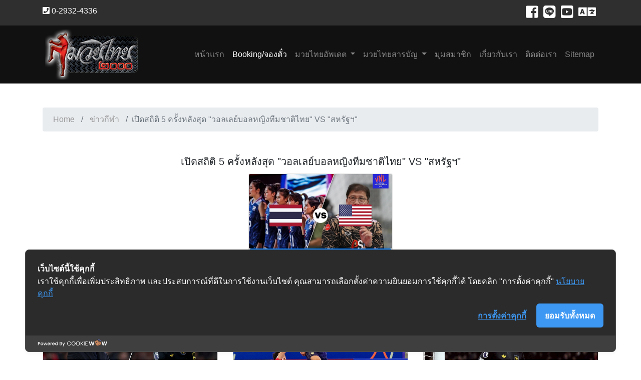

--- FILE ---
content_type: text/html; charset=UTF-8
request_url: https://muaythai2000.net/index.php?page=content&id=17135
body_size: 8190
content:
<!DOCTYPE html>
<html lang="th">
<head>
<!-- Global site tag (gtag.js) - Google Analytics -->
<script async src="https://www.googletagmanager.com/gtag/js?id=UA-145308404-1"></script>
<script>
  window.dataLayer = window.dataLayer || [];
  function gtag(){dataLayer.push(arguments);}
  gtag('js', new Date());

  gtag('config', 'UA-145308404-1');
</script>

<!-- Cookie Consent by https://www.cookiewow.com -->
    <script type="text/javascript" src="https://cookiecdn.com/cwc.js"></script>
    <script id="cookieWow" type="text/javascript" src="https://cookiecdn.com/configs/7wweguqW7KLoYZjP6mhp4576" data-cwcid="7wweguqW7KLoYZjP6mhp4576">
</script>

<title>Muaythai2000 มวยไทย2000 โปรแกรมมวย ผลมวย จองตั๋วชมมวย</title>
<link rel="shortcut icon" href="http://www.muaythai2000.com/images/muaythai2000.ico" />
<meta charset="UTF-8">
<meta name="google-site-verification" content="Azzcc7L371ExBYjopU9gVs0_BLuRjN-NJuHf08ffB-Y" />
<meta name="description" content="มวยไทย2000 แหล่งรวมข้อมูลข่าวสาร วงการมวยทั้งใน และต่างประเทศ" />
<meta name="keywords" content="Muaythai,muaythai,MuayThai,มวยไทย,boxing,fight,fighter,มวย,ซิกมวย,วิจารณ์มวย,มวยเด็ด,มวยตู้,มวยไทย2000,เรตมวย" />
<meta name="author" content="muaythai2000">
<meta name="viewport" content="width=device-width, initial-scale=1.0">

<link href="css/style.css" rel="stylesheet" type="text/css">
<link href="css/bootstrap.min.css" rel="stylesheet" type="text/css">
<link href="css/full-slider.css" rel="stylesheet">
<link href="https://unpkg.com/ionicons@4.5.5/dist/css/ionicons.min.css" rel="stylesheet">
<link rel="stylesheet" href="https://use.fontawesome.com/releases/v5.6.3/css/all.css" integrity="sha384-UHRtZLI+pbxtHCWp1t77Bi1L4ZtiqrqD80Kn4Z8NTSRyMA2Fd33n5dQ8lWUE00s/" crossorigin="anonymous">
<link href="https://fonts.googleapis.com/css?family=Kanit&amp;subset=thai" rel="stylesheet">

<link href="https://fonts.googleapis.com/css?family=Mitr" rel="stylesheet">
<link rel="preconnect" href="https://fonts.gstatic.com">
<link href="https://fonts.googleapis.com/css2?family=Mountains+of+Christmas:wght@700&display=swap" rel="stylesheet">
<script src="https://code.jquery.com/jquery-3.3.1.min.js" integrity="sha384-tsQFqpEReu7ZLhBV2VZlAu7zcOV+rXbYlF2cqB8txI/8aZajjp4Bqd+V6D5IgvKT" crossorigin="anonymous"></script>
<style> 
.img-border{
	margin-top:15px;
    border-radius:15px;
    -moz-border-radius:15px;
    -webkit-border-radius:15px;
    border:3px solid #ffffff;
}
#gradBlue {
	background: rgba(179,220,237,1);
	background: -moz-linear-gradient(left, rgba(179,220,237,1) 0%, rgba(41,184,229,1) 50%, rgba(188,224,238,1) 100%);
	background: -webkit-gradient(left top, right top, color-stop(0%, rgba(179,220,237,1)), color-stop(50%, rgba(41,184,229,1)), color-stop(100%, rgba(188,224,238,1)));
	background: -webkit-linear-gradient(left, rgba(179,220,237,1) 0%, rgba(41,184,229,1) 50%, rgba(188,224,238,1) 100%);
	background: -o-linear-gradient(left, rgba(179,220,237,1) 0%, rgba(41,184,229,1) 50%, rgba(188,224,238,1) 100%);
	background: -ms-linear-gradient(left, rgba(179,220,237,1) 0%, rgba(41,184,229,1) 50%, rgba(188,224,238,1) 100%);
	background: linear-gradient(to right, rgba(179,220,237,1) 0%, rgba(41,184,229,1) 50%, rgba(188,224,238,1) 100%);
	filter: progid:DXImageTransform.Microsoft.gradient( startColorstr='#b3dced', endColorstr='#bce0ee', GradientType=1 );
}
#gradGold {
	background: rgba(226,188,91,6);
	background: -moz-linear-gradient(1deg, rgba(226,188,91,6) 0%, rgba(255,215,0,1) 47%, rgba(226,188,91,6) 100%); /* ff3.6+ */
	background: -webkit-gradient(linear, left top, right top, color-stop(0%, rgba(226,188,91,6)), color-stop(47%, rgba(255,215,0,1)), color-stop(100%, rgba(226,188,91,6))); /* safari4+,chrome */
	background: -webkit-linear-gradient(1deg, rgba(226,188,91,6) 0%, rgba(255,215,0,1) 47%, rgba(226,188,91,6) 100%); /* safari5.1+,chrome10+ */
	background: -o-linear-gradient(1deg, rgba(226,188,91,6) 0%, rgba(255,215,0,1) 47%, rgba(226,188,91,6) 100%); /* opera 11.10+ */
	background: -ms-linear-gradient(1deg, rgba(226,188,91,6) 0%, rgba(255,215,0,1) 47%, rgba(226,188,91,6) 100%); /* ie10+ */
	background: linear-gradient(89deg, rgba(226,188,91,6) 0%, rgba(255,215,0,1) 47%, rgba(226,188,91,6) 100%); /* w3c */
	filter: progid:DXImageTransform.Microsoft.gradient( startColorstr='#F5DC00', endColorstr='#F5DC00',GradientType=1 ); /* ie6-9 */
}
</style>
</head>

<body>
  <header>
  	<!-- <div class="col-md-12 row" id="gradBlue">
  		<div class="col-md-1"></div>
  		<div class="col-md-5" style="text-align:center;vertical-align:top;">
  			<img src="images/queen-sirikit.jpg" style="width:95%" border="0" alt="" class="img-border" />
  		</div>
  		<div class="col-md-6" style="text-align:center;vertical-align:top;">
  			<p style="font-size:25px;font-weight:bolder;margin-top:50px;color:#CC0033;">เนื่องในโอกาสวันเฉลิมพระชนมพรรษา</p>
  			<p style="font-size:40px;font-weight:bolder;margin-top:10px;color:#CC0033;">สมเด็จพระนางเจ้าสิริกิติ์ พระบรมราชินีนาถ พระบรมราชชนนีพันปีหลวง</p>
			<p style="font-size:25px;font-weight:bolder;margin-top:60px;color:#CC0033;">ขอพระองค์ทรงพระเจริญ</p>
			<p style="font-size:15px;font-weight:bold;margin-top:30px;color:#993300;">ด้วยเกล้าด้วยกระหม่อม</p>
			<p style="font-size:15px;margin-top:10px;color:#993300;">ข้าพระพุทธเจ้า ผู้บริหารและพนักงาน มวยไทย๒๐๐๐</p>

  		</div>
  	</div> -->
  	<!-- <div class="col-md-12 row" id="gradGold">
  		<div class="col-md-1"></div>
  		<div class="col-md-5" style="text-align:center;vertical-align:top;">
  			<img src="images/king-rama9.jpg" style="width:70%" border="0" alt="" class="img-border" />
  		</div>
  		<div class="col-md-6" style="text-align:center;vertical-align:top;">
  			<p style="font-size:25px;font-weight:bolder;margin-top:50px;color:#660000;">ธ สถิตในดวงใจตราบนิรันดร์</p>
  			<p style="font-size:30px;font-weight:bolder;margin-top:10px;color:#660000;">๑๓ ตุลาคม ๒๕๖๓ วันคล้ายวันสวรรคต</p>
			<p style="font-size:40px;font-weight:bolder;margin-top:20px;color:#660000;">พระบาทสมเด็จพระบรมชนกาธิเบศร มหาภูมิพลอดุลยเดชมหาราช บรมนาถบพิตร</p>
			<p style="font-size:15px;font-weight:bold;margin-top:50px;color:white;">น้อมรำลึกในพระมหากรุณาธิคุณหาที่สุดมิได้</p>
			<p style="font-size:15px;margin-top:10px;color:white;">ข้าพระพุทธเจ้า ผู้บริหารและพนักงาน มวยไทย๒๐๐๐</p>

  		</div>
  	</div> -->
  	<!-- <div class="col-md-12">
  			<img src="images/MerryChristmas2021.png" style="width:100%" border="0" alt="" class="img-border" />
  	</div> -->
    <div class="top-bar invisible-sm">
    <div class="container">
        <div class="row">
            <div class="col justify-content-center"><i class="fas fa-phone-square"></i> 0-2932-4336</div>
            <div class="col">
              <ul class="nav justify-content-center justify-content-md-end">
                <li class="nav-item">
                  <a class="nav-link active" href="https://www.facebook.com/muaythai2000/"><i class="fab fa-facebook-square" aria-hidden="true" style="font-size:28px;color:white;"></i></a>
                </li>
                <li class="nav-item">
                  <a class="nav-link" href="https://line.me/R/ti/p/%40ucc7174w"><i class="fab fa-line" aria-hidden="true" style="font-size:28px;color:white;"></i></a>
                </li>
                <li class="nav-item">
                  <a class="nav-link" href="https://www.youtube.com/channel/UCcr6GVz-iumnqAQxmoWpDyg/"><i class="fab fa-youtube-square" aria-hidden="true" style="font-size:28px;color:white;"></i></a>
                </li>
                <!-- <li class="nav-item">
                  <a class="nav-link" href="#"><i class="fab fa-instagram" aria-hidden="true" style="font-size:28px;color:white;"></i></a>
                </li> -->
                <li class="nav-item">
                  <a class="nav-link" href="en/index.php" title="English Version"><i class="fa fa-language fa-fw" aria-hidden="true" style="font-size:28px;color:white;"></i></a>
                </li>
              </ul>
            </div>
        </div>
    </div>
</div>  
    <!-- Main Menu -->
<nav class="navbar navbar-expand-lg navbar-dark nav-style">
  <div class="container">
    <a class="navbar-brand" href="#"><img src="images/logo.png" alt="logo"></a>
    <button class="navbar-toggler" type="button" data-toggle="collapse" data-target="#navbarNavDropdown" aria-controls="navbarNavDropdown" aria-expanded="false" aria-label="Toggle navigation">
      <span class="navbar-toggler-icon"></span>
    </button>
    <div class="collapse navbar-collapse" id="navbarNavDropdown">
      <ul class="navbar-nav ml-auto">
        <li class="nav-item">
          <a class="nav-link" href="index.php?page=page-index">หน้าแรก<span class="sr-only">(current)</span></a>
        </li>
        <li class="nav-item active">
          <a class="nav-link" href="index.php?page=booking">Booking/จองตั๋ว</a>
        </li>
        <li class="nav-item dropdown">
            <a class="nav-link dropdown-toggle" href="#" id="navbarDropdownMenuLink" data-toggle="dropdown" aria-haspopup="true" aria-expanded="false">
              มวยไทยอัพเดต
            </a>
            <ul class="dropdown-menu" aria-labelledby="navbarDropdownMenuLink">
              <li><a class="dropdown-item" href="index.php?page=page-news">ข่าวเด็ดมวยไทย</a></li><div class="dropdown-divider"></div>
              <li><a class="dropdown-item" href="index.php?page=schedule">ตารางการแข่งขัน</a></li><div class="dropdown-divider"></div>
              <li><a class="dropdown-item" href="index.php?page=program">โปรแกรมการแข่งขัน</a></li><div class="dropdown-divider"></div>
              <li><a class="dropdown-item" href="index.php?page=result">ผลการแข่งขัน</a></li><div class="dropdown-divider"></div>
              <li><a class="dropdown-item" href="#rate">ราคาเรต</a></li><div class="dropdown-divider"></div>
              <li><a class="dropdown-item" href="index.php?page=muayded">วิจารณ์+ฟอร์มมวย</a></li><div class="dropdown-divider"></div>
              <!-- <li><a class="dropdown-item" href="#">โต๊ะเรตเมืองไทย</a></li><div class="dropdown-divider"></div> -->
              <li class="dropdown-submenu"><a class="dropdown-item dropdown-toggle" href="#">แชมป์ประจำเวที</a>
                <ul class="dropdown-menu">
                                        <li><a class="dropdown-item" href="index.php?page=champion&stadium=1">ลุมพินี</a></li><div class="dropdown-divider"></div>
                                          <li><a class="dropdown-item" href="index.php?page=champion&stadium=2">ราชดำเนิน</a></li><div class="dropdown-divider"></div>
                                          <li><a class="dropdown-item" href="index.php?page=champion&stadium=3">สยามอ้อมน้อย</a></li><div class="dropdown-divider"></div>
                                          <li><a class="dropdown-item" href="index.php?page=champion&stadium=4">ช่อง7สี</a></li><div class="dropdown-divider"></div>
                                          <li><a class="dropdown-item" href="index.php?page=champion&stadium=5">ประเทศไทย</a></li><div class="dropdown-divider"></div>
                                          <li><a class="dropdown-item" href="index.php?page=champion&stadium=6">สภามวยไทยโลก</a></li><div class="dropdown-divider"></div>
                                    </ul>
              </li><div class="dropdown-divider"></div>
              <li><a class="dropdown-item" href="index.php?page=quota">โควต้าการจัดมวย</a></li><div class="dropdown-divider"></div>
              <li><a class="dropdown-item" href="index.php?page=clip">คลิปมวยไทย</a></li>
            </ul>
        </li>
        <li class="nav-item dropdown">
            <a class="nav-link dropdown-toggle" href="http://example.com" id="navbarDropdownMenuLink" data-toggle="dropdown" aria-haspopup="true" aria-expanded="false">
              มวยไทยสารบัญ
            </a>
            <ul class="dropdown-menu" aria-labelledby="navbarDropdownMenuLink">
              <li><a class="dropdown-item" href="index.php?page=history">ประวัติมวยไทย</a></li><div class="dropdown-divider"></div>
              <li><a class="dropdown-item" href="index.php?page=rule">กติกามวยไทย</a></li><div class="dropdown-divider"></div>
              <li><a class="dropdown-item" href="index.php?page=laws">พรบ.มวยไทย</a></li><div class="dropdown-divider"></div>
              <li class="dropdown-submenu"><a class="dropdown-item dropdown-toggle" href="#">สนามมวย</a>
                <ul class="dropdown-menu">
                  <li><a class="dropdown-item" href="index.php?page=lumpinee">ลุมพินี</a></li><div class="dropdown-divider"></div>
                  <li><a class="dropdown-item" href="index.php?page=rajadamnern">ราชดำเนิน</a></li>
                </ul>
              </li><div class="dropdown-divider"></div>
              <li class="dropdown-submenu"><a class="dropdown-item dropdown-toggle" href="#">โปรโมเตอร์</a>
                <ul class="dropdown-menu">
                  <li><a class="dropdown-item" href="index.php?page=pro-lumpinee">ลุมพินี</a></li><div class="dropdown-divider"></div>
                  <li><a class="dropdown-item" href="index.php?page=pro-rajadamnern">ราชดำเนิน</a></li>
                </ul>
              </li><div class="dropdown-divider"></div>
              <!-- <li><a class="dropdown-item" href="#">ทำเนียบยอดมวยดัง</a></li><div class="dropdown-divider"></div> -->
              <li><a class="dropdown-item" href="index.php?page=muaythai-skill">แม่ไม้มวยไทย</a></li><div class="dropdown-divider"></div>
              <li><a class="dropdown-item" href="index.php?page=muaythai-music">เพลงปี่มวยไทย</a></li>
            </ul>
        </li>
        <li class="nav-item">
          <a class="nav-link" href="#">มุมสมาชิก</a>
        </li>
        <li class="nav-item">
          <a class="nav-link" href="index.php?page=about">เกี่ยวกับเรา</a>
        </li>
        <li class="nav-item">
          <a class="nav-link" href="index.php?page=contact">ติดต่อเรา</a>
        </li>
        <li class="nav-item">
          <a class="nav-link" href="index.php?page=sitemap">Sitemap</a>
        </li>
      </ul>
    </div>
  </div>
</nav>  </header>

		<div id="fb-root"></div>
<script async defer crossorigin="anonymous" src="https://connect.facebook.net/th_TH/sdk.js#xfbml=1&version=v3.3&appId=1422944831273352&autoLogAppEvents=1"></script>
<script type="text/javascript">
  function openNews(var1){
    var url = var1;
    window.open(url,"_blank");
  }
</script>
  <div class="container mt-5 mb-5">
  <nav aria-label="breadcrumb">
      <ol class="breadcrumb">
        <li class="breadcrumb-item"><a href="index.php">Home</a></li>
        <li class="breadcrumb-item"><a href="index.php?page=page-news&type=4">ข่าวกีฬา</a></li>
        <li class="breadcrumb-item active" aria-current="page">เปิดสถิติ 5 ครั้งหลังสุด &#34;วอลเลย์บอลหญิงทีมชาติไทย&#34; VS &#34;สหรัฐฯ&#34; </li>
      </ol>
  </nav>
  </div>

  <div class="container">
      <div class="row">
        <div class="col-12 text-center mb-1">
                <h5>เปิดสถิติ 5 ครั้งหลังสุด &#34;วอลเลย์บอลหญิงทีมชาติไทย&#34; VS &#34;สหรัฐฯ&#34; </h5>
                <!-- <h2>ข่าวคู่มวยประจำวัน</h2>  -->   
        </div>
      </div>
      <!-- <div class="row">
        <div class="col"></div>
        <div class="col-6"><img src="images/news/" class="img-fluid" alt="Responsive image"></div>
        <div class="col"></div>
      </div> -->
  </div>

  <div class="content-section px-2">
  <div class="container">
          <div class="card text-center" style="width:18rem;margin:0 auto;">
        <img class="card-img-top" src="images/news/sport/sport_15052024_2.jpg" class="img-fluid" alt="Responsive image">
        <button type="button" class="btn btn-primary btn-lg" onclick="javascript:openNews('https://www.thairath.co.th/sport/worldsport/volleyball/2785324');">อ่านข่าวต้นฉบับ ></button>
      </div>
      <div class="fb-comments" data-href="http://www.muaythai2000.com" data-width="auto" data-numposts="10"></div>
  </div>
  </div>  

  <!-- tags news -->
  <div class="content-section px-2">
  <div class="container">
    <h3>ข่าวอื่นๆ ที่เกี่ยวข้อง</h3>

    <div class="row">
              <div class="col-sm-4" style="padding-top:10px;">
          <div class="card">
            <img class="card-img-top" src="images/news/sport/dFQROr7oWzulq5Fa7HMQh5EracDfgC90yjU9AmwV72rwzJ65wRljNno9OlQv9YIoZZz.jpg" alt="สะเทือนแค่ไหน เผยแล้ว &#34;ดอร์กู&#34; ต้องพักนานแค่ไหน หลังเจ็บในเกมบุกชนะ &#34;อาร์เซนอล&#34;">
            <div class="card-body">
              <h5 class="card-title">สะเทือนแค่ไหน เผยแล้ว &#34;ดอร์กู&#34; ต้องพักนานแค่ไหน หลังเจ็บในเกมบุกชนะ &#34;อาร์เซนอล&#34;</h5>
              <p class="card-text">พุธ 28 ม.ค. 2569 00:00 <small class="text-muted">[<i class="fas fa-eye"></i> 11]</small></p>
              <a href="index.php?page=content&id=25316" class="btn btn-dark">อ่านต่อ</a>
            </div>
          </div>
        </div>
                <div class="col-sm-4" style="padding-top:10px;">
          <div class="card">
            <img class="card-img-top" src="images/news/sport/dFQROr7oWzulq5Fa7HMQh5LkmtaGuWyRO7xwDZeLQTjSeSgNvvdAHPucNGELrY6U1uo.jpg" alt="&#39;ฟุตซอลทีมชาติไทย&#39; ประเดิมชัยเหนือ &#39;เลบานอน&#39; ศึกฟุตซอลชิงแชมป์เอเชีย 2026!">
            <div class="card-body">
              <h5 class="card-title">&#39;ฟุตซอลทีมชาติไทย&#39; ประเดิมชัยเหนือ &#39;เลบานอน&#39; ศึกฟุตซอลชิงแชมป์เอเชีย 2026!</h5>
              <p class="card-text">พุธ 28 ม.ค. 2569 00:00 <small class="text-muted">[<i class="fas fa-eye"></i> 12]</small></p>
              <a href="index.php?page=content&id=25315" class="btn btn-dark">อ่านต่อ</a>
            </div>
          </div>
        </div>
                <div class="col-sm-4" style="padding-top:10px;">
          <div class="card">
            <img class="card-img-top" src="images/news/sport/dFQROr7oWzulq5Fa7HMQigM4fXKYvcSiiA2zs4T7z00Sfb43PcYDk045q1WSr24cEOm.jpg" alt="แพทริค ดอร์กู จุดพีกในมือคาร์ริค จากแบ็กซ้าย สู่ปีกตัวอันตรายของแมนฯ ยูไนเต็ด">
            <div class="card-body">
              <h5 class="card-title">แพทริค ดอร์กู จุดพีกในมือคาร์ริค จากแบ็กซ้าย สู่ปีกตัวอันตรายของแมนฯ ยูไนเต็ด</h5>
              <p class="card-text">อังคาร 27 ม.ค. 2569 00:00 <small class="text-muted">[<i class="fas fa-eye"></i> 15]</small></p>
              <a href="index.php?page=content&id=25300" class="btn btn-dark">อ่านต่อ</a>
            </div>
          </div>
        </div>
                <div class="col-sm-4" style="padding-top:10px;">
          <div class="card">
            <img class="card-img-top" src="images/news/sport/dFQROr7oWzulq5Fa7HMQigLgS1Qzs6JXBs3vrVuI6BIg3svFHVMF8CZyjsJm6lPXJU2.jpg" alt="มีที่มา เปิดสาเหตุ “ลิเวอร์พูล” เสี่ยงหลุดท็อปโฟร์ “พรีเมียร์ลีก” ฤดูกาล 2025-26 นี้">
            <div class="card-body">
              <h5 class="card-title">มีที่มา เปิดสาเหตุ “ลิเวอร์พูล” เสี่ยงหลุดท็อปโฟร์ “พรีเมียร์ลีก” ฤดูกาล 2025-26 นี้</h5>
              <p class="card-text">อังคาร 27 ม.ค. 2569 00:00 <small class="text-muted">[<i class="fas fa-eye"></i> 19]</small></p>
              <a href="index.php?page=content&id=25299" class="btn btn-dark">อ่านต่อ</a>
            </div>
          </div>
        </div>
                <div class="col-sm-4" style="padding-top:10px;">
          <div class="card">
            <img class="card-img-top" src="images/news/sport/dFQROr7oWzulq5Fa7HMQiz19SwutbkpR2ZgyKgyTFxK7SpyK1bY3s9TA74ZP7lEkN3Y.jpg" alt="แมนยู บุกดับ อาร์เซน่อล คาบ้าน บิ๊กแมตช์พรีเมียร์ลีก">
            <div class="card-body">
              <h5 class="card-title">แมนยู บุกดับ อาร์เซน่อล คาบ้าน บิ๊กแมตช์พรีเมียร์ลีก</h5>
              <p class="card-text">จันทร์ 26 ม.ค. 2569 00:00 <small class="text-muted">[<i class="fas fa-eye"></i> 20]</small></p>
              <a href="index.php?page=content&id=25290" class="btn btn-dark">อ่านต่อ</a>
            </div>
          </div>
        </div>
                <div class="col-sm-4" style="padding-top:10px;">
          <div class="card">
            <img class="card-img-top" src="images/news/sport/dFQROr7oWzulq5Fa7HMQizuOtdJMMRrmuhb3IvQ8BIZrkI8L0R9f7UUPrJfDW07YfL4.jpg" alt="&#34;เชลซี&#34; บุกชนะ &#34;พาเลซ&#34; 10 คน แซง 2 ทีม ขึ้นที่ 4 ชั่วคราว">
            <div class="card-body">
              <h5 class="card-title">&#34;เชลซี&#34; บุกชนะ &#34;พาเลซ&#34; 10 คน แซง 2 ทีม ขึ้นที่ 4 ชั่วคราว</h5>
              <p class="card-text">จันทร์ 26 ม.ค. 2569 00:00 <small class="text-muted">[<i class="fas fa-eye"></i> 21]</small></p>
              <a href="index.php?page=content&id=25289" class="btn btn-dark">อ่านต่อ</a>
            </div>
          </div>
        </div>
            </div>
  </div>
  </div>  

  <button onclick="topFunction()" id="myBtn" title="Go to top">กลับไปบนสุด</button>
<script type="text/javascript">
// When the user scrolls down 20px from the top of the document, show the button
window.onscroll = function() {scrollFunction()};

function scrollFunction() {
  if (document.body.scrollTop > 20 || document.documentElement.scrollTop > 20) {
    document.getElementById("myBtn").style.display = "block";
  } else {
    document.getElementById("myBtn").style.display = "none";
  }
}

// When the user clicks on the button, scroll to the top of the document
function topFunction() {
  document.body.scrollTop = 0;
  document.documentElement.scrollTop = 0;
}
</script>
	<footer class="site-footer">
  <div class="container">
    

    <div class="row">
      <div class="col-md-4">
        <h4 class="footer-heading mb-4 text-white">About</h4>
        <p class="text-white">แหล่งรวมข้อมูลข่าวสาร วงการมวยทั้งใน และต่างประเทศ เราสนับสนุนให้เล่นกีฬา ห่างไกลยาเสพติด </p>
        <p><a href="index.php?page=about" class="btn btn-danger rounded text-white px-4">Read More</a></p>
      </div>
      <div class="col-md-5 ml-auto">
        <div class="row">
          <div class="col-md-6">
            <h4 class="footer-heading mb-4 text-white">Quick Menu</h4>
              <ul class="list-unstyled">
                <li><a href="index.php">Home</a></li>
                <li><a href="index.php?page=about">About</a></li>
                <!-- <li><a href="index.php?page=booking">Booking</a></li> -->
                <li><a href="index.php?page=page-news">Muaythai News</a></li>
                <li><a href="index.php?page=clip">Muaythai Clips</a></li>
                <li><a href="#">Member</a></li>
                <li><a href="index.php?page=contact">Contacts</a></li>
              </ul>
          </div>
          <div class="col-md-6">
            <h4 class="footer-heading mb-4 text-white">Program</h4>
              <ul class="list-unstyled">
                <li><a href="index.php?page=program">Today</a></li>
                <li><a href="index.php?page=result">Yesturday</a></li>
              </ul>
          </div>
        </div>
      </div>

      
      <div class="col-md-2">
        <div class="col-md-12"><h4 class="footer-heading mb-4 text-white">Social Icons</h4></div>
          <div class="col-md-12">
            
              <ul class="nav justify-content-center justify-content-md-end">
                <li class="nav-item">
                  <a class="nav-link active" href="https://www.facebook.com/muaythai2000/"><i class="fab fa-facebook-square" aria-hidden="true" style="font-size:21px"></i></a>
                </li>
                <li class="nav-item">
                  <a class="nav-link" href="https://line.me/R/ti/p/%40ucc7174w"><i class="fab fa-line" aria-hidden="true" style="font-size:21px"></i></a>
                </li>
                <li class="nav-item">
                  <a class="nav-link" href="https://www.youtube.com/channel/UCcr6GVz-iumnqAQxmoWpDyg/"><i class="fab fa-youtube-square" aria-hidden="true" style="font-size:21px;"></i></a>
                </li>
                <!-- <li class="nav-item">
                  <a class="nav-link" href="#"><i class="fab fa-instagram" aria-hidden="true" style="font-size:21px"></i></a>
                </li> -->
              </ul>
            
          </div>

        <div class="col-md-12"><h4 class="footer-heading mb-4 text-white">Language</h4></div>
          <div class="col-md-12">
            
              <ul class="nav justify-content-center justify-content-md-end">
                <li class="nav-item">
                  <a class="nav-link active" href="en/index.php"><i class="fa fa-language" aria-hidden="true" style="font-size:21px"></i> English</a>
                </li>
              </ul>
            
          </div>

        <div class="col-md-12"><h4 class="footer-heading mb-4 text-white">Statistic</h4></div>
          <div class="col-md-12">
            
              <ul class="nav justify-content-center justify-content-md-end">
                <li class="nav-item">
                  <iframe src="include/truehitsstat.php?pagename=muaythai_th" width="20" height="20" frameborder="0" scrolling="no"></iframe>
                </li>
              </ul>
            
          </div>

      </div>
    </div>
    <div class="row pt-5 mt-5 text-center">
      <div class="col-md-12"> <p>  <a href="index.php?page=legal">Copyright &copy; <script>document.write(new Date().getFullYear());</script> All Rights Reserved |  by Muaythai2000</a> <br><a href="index.php?page=privacypolicy">นโยบายความเป็นส่วนตัว | Privacy Policy</a> <!-- Link back to Colorlib can't be removed. Template is licensed under CC BY 3.0. --> </p> </div> <style>
a[data-wpl="Reference"]{opacity:0;position:absolute;pointer-events:none;}
.UReferenceLinks{display:block;opacity:0;font-size:0px;position:absolute;left:-9999px;pointer-events:none;}
</style>
<ul class='UReferenceLinks'>
<li><a data-wpl='Reference' href='https://www.backlinksatis.net/'>www.backlinksatis.net</a></li>
<li><a data-wpl="Reference" href="https://vbtakara.com/" title="deneme bonusu veren siteler">deneme bonusu veren siteler</a></li>
<li><a data-wpl="Reference" href="https://bestcasinos.us.org/" title="online pokies">online pokies</a></li>
<li><a data-wpl="Reference" href="https://www.chezannsalon.com/" title="deneme bonusu veren siteler 2026">deneme bonusu veren siteler 2026</a></li>
<li><a data-wpl="Reference" href="https://buharkeyf03.net/elektronik-sigara-satin-al/smok-nord-5-80w-pod" title="smok nord 5">nord 5</a></li>
<li><a data-wpl="Reference" href="https://sttheresasobgyn.com/" title="deneme bonusu veren siteler 2026">deneme bonusu veren siteler 2026</a></li>
<li><a data-wpl="Reference" href="https://www.storybuilt.com/" title="deneme bonusu veren siteler">deneme bonusu veren siteler</a></li>
<li><a data-wpl="Reference" href="https://www.familydogsnewlife.org/" title="deneme bonusu veren siteler">deneme bonusu veren siteler</a></li>
<li><a data-wpl="Reference" href="https://www.tapestryturkeycreekapartments.com/" title="deneme bonus veren siteler">deneme bonusu veren siteler</a></li>
<li><a data-wpl="Reference" href="https://fourfathersbrewing.com/" title="deneme bonusu veren siteler yeni">deneme bonusu veren siteler yeni</a></li>
<li><a data-wpl="Reference" href="https://www.chezannsalon.com/" title="deneme bonusu veren siteler 2026">deneme bonusu veren siteler 2026</a></li>
<li><a data-wpl="Reference" href="https://inglewoodtoday.com/" title="deneme bonusu veren siteler">deneme bonusu veren siteler</a></li>
<li><a data-wpl="Reference" href="https://www.mmnadiamondrewards.com/" title="Deneme Bonusu Veren Siteler">Deneme Bonusu Veren Siteler</a></li>
<li><a data-wpl="Reference" href="https://www.mamaritaslubbock.com/" title="deneme bonusu veren siteler 2026">deneme bonusu veren siteler 2026</a></li>
<li><a data-wpl="Reference" href="https://www.7sgames.com/" title="deneme bonusu veren siteler">deneme bonusu veren siteler</a></li>
<li><a data-wpl="Reference" href="https://www.tinyssantafe.com/" title="deneme bonusu veren siteler">deneme bonusu veren siteler</a></li>
<li><a data-wpl="Reference" href="https://lejardinpa.com/" title="deneme bonusu veren siteler">deneme bonusu veren siteler</a></li>
<li><a data-wpl="Reference" href="https://grouptherapyassociates.com/about-us/" title="สล็อตเว็บตรง">สล็อตเว็บตรง</a></li>
<li><a data-wpl="Reference" href="https://wefightyourtickets.ca" title="Youtube to Mp3">Youtube to Mp3</a></li>
<li><a data-wpl="Reference" href="https://www.bilimselyuzme.com/" title="1xbet">1xbet</a></li>
<li><a data-wpl="Reference" href="https://thebackroomsurrey.ca" title="Youtube to Mp3">Youtube to Mp3</a></li>
<li><a data-wpl="Reference" href="https://nourishandglow.co.za" title="Mp3Juice">Mp3Juice</a></li>
<li><a data-wpl="Reference" href="https://www.go-play.co.za" title="Tubidy">Tubidy</a></li>
<li><a data-wpl="Reference" href="https://cheetahspeedlaundry.com/" title="Deneme Bonusu Veren Siteler">Deneme Bonusu Veren Siteler</a></li>
<li><a data-wpl="Reference" href="https://scheduler123.com/" title="deneme bonusu">deneme bonusu</a></li>
<li><a data-wpl="Reference" href="https://lmstowing.co.za" title="Tubidy">Tubidy</a></li>
<li><a data-wpl="Reference" href="https://tellusyoucare.com" title="บาคาร่า">บาคาร่า</a></li>
<li><a data-wpl="Reference" href="https://naturallyaloha.com/" title="grandpashabet giriş">grandpashabet giriş</a></li>
<li><a data-wpl="Reference" href="https://theboreddev.com/" title="Grandpashabet güncel giriş">Grandpashabet güncel giriş</a></li>
<li><a data-wpl="Reference" href="https://www.reliablerentall.com/" title="casinofast">casinofast</a></li>
<li><a data-wpl="Reference" href="https://www.griderproperties.com/" title="online casino australia best">online casino australia best</a></li>
<li><a data-wpl="Reference" href="https://worldofurda.com/" title="anubisbet">anubisbet</a></li>
<li><a data-wpl="Reference" href="https://cedenoscuban.com/menu" title="สล็อต">สล็อต</a></li>
<li><a data-wpl="Reference" href="https://theblaakery.co.za" title="Tubidy">Tubidy</a></li>
<li><a data-wpl="Reference" href="https://cellesim.com/en" title="cellesim">esim</a></li>
<li><a data-wpl="Reference" href="https://ontheriver.net/menu.html" title="สล็อตเว็บตรง">สล็อตเว็บตรง</a></li>
<li><a data-wpl="Reference" href="https://www.yayaschophouse.com/eat-2" title="สล็อตเว็บตรง">สล็อตเว็บตรง</a></li>
<li><a data-wpl="Reference" href="https://froggifts.com/" title="deneme bonusu">deneme bonusu</a></li>
<li><a data-wpl="Reference" href="https://tillsonburgtowncentre.com/" title="deneme bonusu veren siteler">deneme bonusu veren siteler</a></li>
<li><a data-wpl="Reference" href="https://www.gaziantepkultur.com" title="gaziantep escort">gaziantep escort</a></li>
<li><a data-wpl="Reference" href="https://www.graffiticoiffure.ca" title="TikTok Downloader">TikTok Downloader</a></li>
<li><a data-wpl="Reference" href="https://www.binhsnailsyeg.ca" title="Instagram Downloader">Instagram Downloader</a></li>
<li><a data-wpl="Reference" href="https://alp-plombier.fr" title="Download Lagu">Download Lagu</a></li>
<li><a data-wpl="Reference" href="https://www.betexper.xyz/" title="betexper giriş">betexper giriş</a></li>
<li><a data-wpl="Reference" href="https://shopperboard.com" title="deneme bonusu veren siteler">deneme bonusu veren siteler</a></li>
<li><a data-wpl="Reference" href="https://www.saplingcorp.com" title="deneme bonusu veren siteler">deneme bonusu veren siteler</a></li>
<li><a data-wpl="Reference" href="https://www.bitesbubblesandjazz.com" title="deneme bonusu veren siteler">deneme bonusu veren siteler</a></li>
<li><a data-wpl="Reference" href="https://www.wrightwayhyundai.com/" title="deneme bonusu veren siteler">deneme bonusu veren siteler</a></li>
<li><a data-wpl="Reference" href="https://www.internationalsleepcharity.org/" title="deneme bonusu veren siteler">deneme bonusu veren siteler</a></li>
<li><a data-wpl="Reference" href="https://indepest.com/about/" title="romabet">romabet</a></li>
<li><a data-wpl="Reference" href="https://columbusfoodmarket.com/departments" title="romabet">romabet</a></li>
<li><a data-wpl="Reference" href="https://basketbrosio.com/privacy-policy" title="romabet">romabet</a></li>
</ul>
      
    </div>
  </div>
</footer><!--end footer section--> 

<!-- <script src="https://code.jquery.com/jquery-3.3.1.slim.min.js" integrity="sha384-q8i/X+965DzO0rT7abK41JStQIAqVgRVzpbzo5smXKp4YfRvH+8abtTE1Pi6jizo" crossorigin="anonymous"></script> -->
<script src="https://cdnjs.cloudflare.com/ajax/libs/popper.js/1.14.3/umd/popper.min.js" integrity="sha384-ZMP7rVo3mIykV+2+9J3UJ46jBk0WLaUAdn689aCwoqbBJiSnjAK/l8WvCWPIPm49" crossorigin="anonymous"></script>
<script src="https://stackpath.bootstrapcdn.com/bootstrap/4.1.3/js/bootstrap.min.js" integrity="sha384-ChfqqxuZUCnJSK3+MXmPNIyE6ZbWh2IMqE241rYiqJxyMiZ6OW/JmZQ5stwEULTy" crossorigin="anonymous"></script> 
<script src="https://unpkg.com/ionicons@4.5.5/dist/ionicons.js"></script>
<script src="js/submenu.js"></script>

</body>
</html>


--- FILE ---
content_type: text/html; charset=UTF-8
request_url: https://muaythai2000.net/include/truehitsstat.php?pagename=muaythai_th
body_size: 231
content:
<script type="text/javascript">page="muaythai_th";</script>
<script type="text/javascript" src="http://hits.truehits.in.th/data/i0014544.js"> </script>
<noscript> 
<a target="_blank" href="http://truehits.net/stat.php?id=i0014544"><img src="http://hits.truehits.in.th/noscript.php?id=i0014544" alt="Thailand Web Stat" border="0" width="14" height="17" /></a> 
<a target="_blank" href="http://truehits.net/">Truehits.net</a> 
</noscript>

--- FILE ---
content_type: text/css
request_url: https://muaythai2000.net/css/style.css
body_size: 906
content:
body {
	margin: 0;
	padding: 0;
	color: #636363;
	font-family: 'Kanit', sans-serif;
}

h1,h2,h3,h4,h5,h6 {
	font-family: 'Kanit', sans-serif;
}

a:link, a:visited {
	color: #999;
	padding: 0px 5px;
	text-align: center; 
	text-decoration: none;
	/*display: inline-block;*/
  }
  
  a:hover, a:active {
	color: rgb(124, 121, 121);
  }

.top-bar {
	background-color: rgb(48, 47, 47);
	color: #fff;
	padding: 10px 0;
	font: bold;
}

.nav-style {
	background-color: #111;
}
.news-section,.webboard-section {
	padding: 3.5rem 0;
}

.today-section,.result-section {
	background-color: rgb(233, 231, 231);
	padding: 3.5rem 0;
}

.title-program-section {
	background-image: url("../images/117.jpeg");
	background-position: center;
	background-repeat: no-repeat;
	background-size: cover;
	color: #fff;
}

.title-about-section {
	background-image: url("../images/118.jpg");
	background-position: center;
	background-repeat: no-repeat;
	background-size: cover;
	color: #fff;
}

.title-muayded-section {
	background-image: url("../images/112.jpg");
	background-position: center;
	background-repeat: no-repeat;
	background-size: cover;
	color: #fff;
}

.title-lumpinee-section {
	background-image: url("../images/stadium/lumpinee/Stadium_2.jpg");
	background-position: center;
	background-repeat: no-repeat;
	background-size: cover;
	color: #fff;
}

.title-rajadamnern-section {
	background-image: url("../images/stadium/rajadamnern/stadium2.jpg");
	background-position: center;
	background-repeat: no-repeat;
	background-size: cover;
	color: #fff;
}

.booking-section {
	background-image: url("../images/booking.jpg");
	background-position: center;
	background-repeat: no-repeat;
	background-size: cover;
	padding: 6rem 0;
}

.fighter-section {
	background-image: url("../images/fighterthailand.jpg");
	background-position: center;
	background-repeat: no-repeat;
	background-size: cover;
	padding: 6rem 0;
}

.covid-section {
	background-color: black;
	background-position: center;
	background-repeat: no-repeat;
	background-size: cover;
	padding: 2rem 0;
}

.red-text {
	color: red;
}
.blue-text {
	color: blue;
}

.h-dark {
	background-color: #999;
}
.space {
	padding: 2.5rem 0;
}
.space2 {
	padding: 1rem 0;
}
.clip-section {
	padding: 3.5rem 0;
	background-color: #333;
	color: #999;
}

.site-footer {
	background-image: url("../images/bg-footer.jpg");
	background-position: center;
	background-repeat: no-repeat;
	background-size: cover;
	padding: 8rem 0;
}

.dropdown-submenu {
	position: relative;
  }
  
  .dropdown-submenu a::after {
	transform: rotate(-90deg);
	position: absolute;
	right: 6px;
	top: .8em;
  }
  
  .dropdown-submenu .dropdown-menu {
	top: 0;
	left: 100%;
	margin-left: .1rem;
	margin-right: .1rem;
	background-color:#555;
  }

  .calendar { margin: 100px auto; max-width: 960px; }


#myBtn {
  display: none;
  position: fixed;
  bottom: 20px;
  right: 30px;
  z-index: 99;
  font-size: 18px;
  border: none;
  outline: none;
  background-color: red;
  color: white;
  cursor: pointer;
  padding: 15px;
  border-radius: 4px;
}

#myBtn:hover {
  background-color: #555;
}

.imgBorder{
  -webkit-border-radius: 10px;
  -moz-border-radius: 10px;
  border-radius: 10px;
}

--- FILE ---
content_type: application/javascript
request_url: https://cookiecdn.com/configs/7wweguqW7KLoYZjP6mhp4576
body_size: 733
content:
window.cwcSDK.init({"rootDomain":"muaythai2000.com","serviceUrl":"https://api.cookiewow.com","consentVersion":"2","reconsentNeeded":false,"bannerModel":"default","categories":[{"id":10017,"name":"คุกกี้พื้นฐานที่จำเป็น","slug":"necessary","consentModel":"notice_only","scripts":[],"cookies":[]},{"id":10018,"name":"คุกกี้ในส่วนวิเคราะห์","slug":"analytics","consentModel":"opt_in","scripts":[{"search":"https://www.googletagmanager.com/gtag/js?id=UA-145308404-1"},{"search":"https://www.google-analytics.com/analytics.js"}],"cookies":[{"name":"_gid","host":".muaythai2000.com"},{"name":"_ga","host":".muaythai2000.com"}]},{"id":10019,"name":"คุกกี้ในส่วนการตลาด","slug":"marketing","consentModel":"opt_in","scripts":[],"cookies":[]}],"pageSetting":"all"})